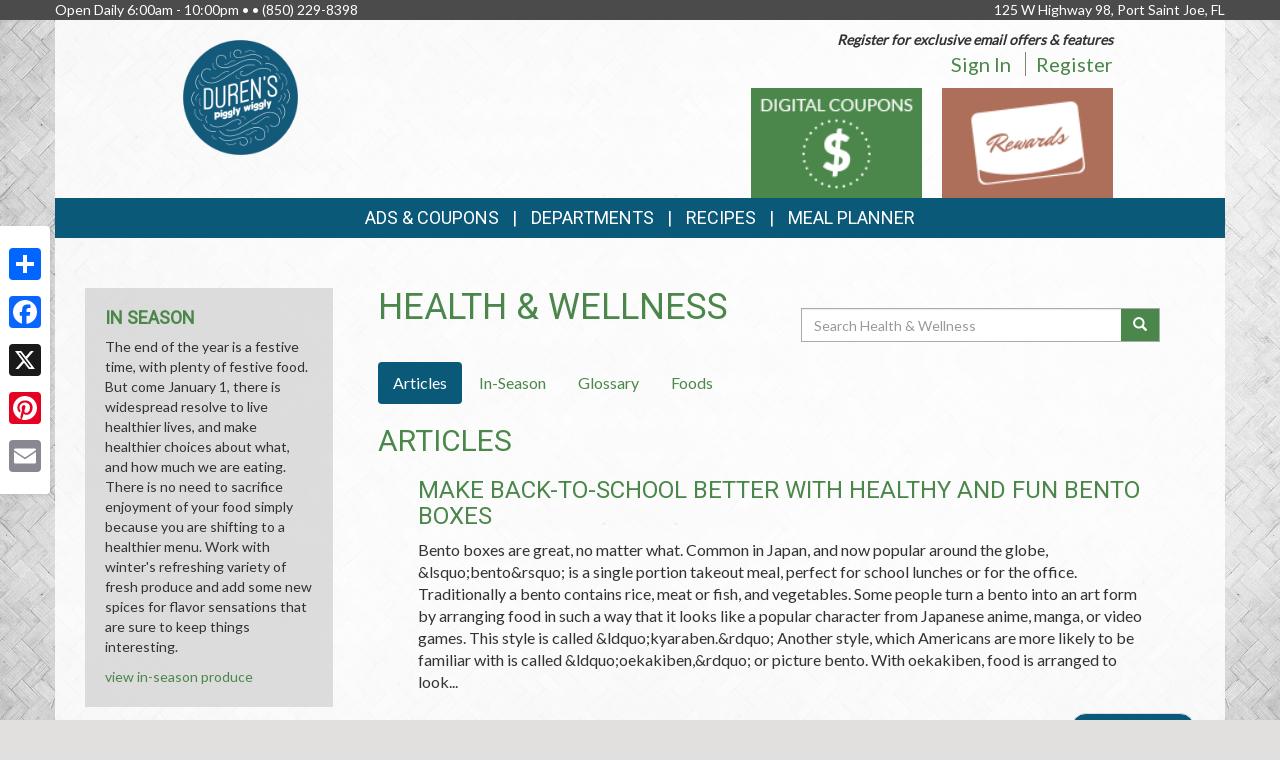

--- FILE ---
content_type: text/html; charset=UTF-8
request_url: https://durenspigglywiggly.com/health_wellness?page=9
body_size: 11752
content:
<!DOCTYPE html>
<html lang="en">
<head>
    <meta charset="utf-8">
    <meta http-equiv="X-UA-Compatible" content="IE=edge">
    <meta name="viewport" content="width=device-width, initial-scale=1">
    <title>Duren&#039;s Piggly Wiggly  | Health &amp; Wellness | Articles</title>

    <link rel="apple-touch-icon" sizes="180x180" href="/apple-touch-icon.png">
    <link rel="icon" type="image/png" sizes="32x32" href="/favicon-32x32.png">
    <link rel="icon" type="image/png" sizes="16x16" href="/favicon-16x16.png">
    <link rel="manifest" href="/site.webmanifest">
    <link rel="mask-icon" href="/safari-pinned-tab.svg" color="#5bbad5">
    <meta name="msapplication-TileColor" content="#da532c">
    <meta name="theme-color" content="#ffffff">

    <link rel="stylesheet" href="https://maxcdn.bootstrapcdn.com/bootstrap/3.3.7/css/bootstrap.min.css" integrity="sha384-BVYiiSIFeK1dGmJRAkycuHAHRg32OmUcww7on3RYdg4Va+PmSTsz/K68vbdEjh4u" crossorigin="anonymous">
    <link rel="stylesheet" href="https://maxcdn.bootstrapcdn.com/bootstrap/3.3.7/css/bootstrap-theme.min.css" integrity="sha384-rHyoN1iRsVXV4nD0JutlnGaslCJuC7uwjduW9SVrLvRYooPp2bWYgmgJQIXwl/Sp" crossorigin="anonymous">
    <link href="/vendor/Font-Awesome-4.4.0/css/font-awesome.min.css" rel="stylesheet" type="text/css" />

    <!--[if lt IE 9]>
    <script src="https://oss.maxcdn.com/html5shiv/3.7.3/html5shiv.min.js"></script>
    <script src="https://oss.maxcdn.com/respond/1.4.2/respond.min.js"></script>
    <![endif]-->

    <link rel="stylesheet" href="/template-2017/css/main.css?20240712">
    <link rel="stylesheet" href="/template-2017/css/components/feature_sections.css?20260120">
    <link type="text/css" href="/template-2017/css/components/mobileFixedNavbar.css?20240229" rel="stylesheet">
    <link type="text/css" href="/template-2017/css/components/social-share.css" rel="stylesheet">

    <link href="https://fonts.googleapis.com/css?family=Mr+Dafoe" rel="stylesheet">
<link href="https://fonts.googleapis.com/css?family=Lato" rel="stylesheet">
<link href="https://fonts.googleapis.com/css?family=Roboto" rel="stylesheet">

<style type="text/css">

/*
 * -----------------------------------
 *     html elements
 * -----------------------------------
 */

body {
    background: url(//files.mschost.net/wave/css/images/durenspigglywigglybackground_jpg.jpeg) #E2E0DF center center fixed no-repeat;
    background-size: cover;
}

body, html {
    color:#333;
}

h1, h2, h3, h4 {
    color:#4B874A;
}

a, a:link, a:active, a:visited, a:hover {
    color:#4B874A;
}

/*
 * -----------------------------------
 *      typeography
 * -----------------------------------
 */
body,html {
    font-family: 'Lato', Arial, Helvetica, sans-serif;
    font-size:14px;
}

h1, h2, h3, h4, .title {
    font-family: 'Roboto', Arial Narrow, Helvetica, Arial, sans-serif;
    font-weight:100;
    text-transform: uppercase;
}

.main_navigation li.nav_item {
  font-family: 'Roboto', Arial Narrow, Helvetica, Arial, sans-serif;
  line-height: 40px;
  font-size: 18px;
  font-weight:100;
  text-transform: uppercase;
}

@media (max-width: 992px) {
  .main_navigation li.nav_item{
    font-size: 17px;
  }
}
.main_navigation ul.dropdown-menu {
  font-weight:normal;
  text-transform: uppercase;
  font-family: 'Roboto', Arial Narrow, Helvetica, Arial, sans-serif;
  font-size: 14px;
  line-height: 14px;
}

.footer-title {
    font-size: 16px;
    color: #FFF;
}

/*
 * -----------------------------------
 *      class components
 * -----------------------------------
 */

.page-color, .title.page-color, a.page-color-link, a.page-color-link:link, a.page-color-link:active, a.page-color-link:visited, a.page-color-link:hover {
    color:#333;
}

.title, .title_color {
    color:#4B874A;
}

.inverse_header_color {
    background:#4B874A;
    color:#FFF;
}

.title_inverse_color {
    background:#E4dED3;
    color:#FFF;
}

.link_color {
    color:#4B874A;
}

.no-transform {
    text-transform: none;
}

.nav_color, .nav_color a {
    background:#0B5979;
    color:#FFF;
}

.nav_color a:focus, .nav_color a:hover {
    text-decoration: none;
}

.nav_color .dropdown-menu > li > a {
    color: #FFF;
}

.nav_color .dropdown-menu > li > a:focus, .nav_color .dropdown-menu > li > a:hover {
    background:#E4dED3;
}

.nav_hover_color > li > a:focus, .nav_hover_color > li > a:hover {
    text-decoration: none;
    background-color: #E4dED3;
}

.nav_hover_color > li > a {
    display: block;
}

.button_color {
    background:#4B874A;
    border-color:#4B874A;
    color:#FFF;
}

ul.button_color_list {
    list-style-type: none;
}

ul.button_color_list li:before {
    /* Unicode bullet symbol */
    content: '\2022 ';
    /* Bullet color */
    color: #4B874A;
    padding-right: 0.5em;
}

ul.bullet_color_list {
    list-style-type: none;
}

ul.bullet_color_list li:before{
    /* Unicode bullet symbol */
    content: '\2022 ';
    /* Bullet color */
    color: #0B5979;
    padding-right: 0.5em;
}

.bullet_color {
    color: #0B5979;
}

.feature-section.theme-colored .feature-box.first .feature-box-background, .feature-box.first .feature-box-background.theme-colored {
    background-color: #4B874A;
}
.feature-section.theme-colored .feature-box.second .feature-box-background, .feature-box.second .feature-box-background.theme-colored {
    background-color: #AE6F5A;
}
.feature-section.theme-colored .feature-box.third .feature-box-background, .feature-box.third .feature-box-background.theme-colored {
    background-color: #0B5979;
}

/*
 * -----------------------------------
 *      bootstrap overrides
 * -----------------------------------
 */
.nav-pills > li.active > a, .nav-pills > li.active > a:focus, .nav-pills > li.active > a:hover {
    color: #fff;
    background-color: #0B5979;
}

.nav > li > a:focus, .nav > li > a:hover {
    color: #fff;
    background-color: #E4dED3;
}

ul.pager a {
    color: #fff;
    background-color: #0B5979;
}

ul.pager a:focus, ul.pager a:hover {
    color: #fff;
    background-color: #E4dED3;
}

.pagination > .active > a, .pagination > .active > a:focus, .pagination > .active > a:hover, .pagination > .active > span, .pagination > .active > span:focus, .pagination > .active > span:hover {
    color: #fff;
    background-color: #0B5979;
    border-color: #0B5979;
}

.pagination > li > a, .pagination > li > span {
    color: #0B5979;
    background-color: #fff;
    border: 1px solid #ddd;
}

.search-box-widget .input-group-btn > .btn {
    background-color:#4B874A;
}
/*
 * -----------------------------------
 *      sections
 * -----------------------------------
 */

#pageContainer {
    background:;
}

#pageContent {
    background:rgba(255,255,255,.85) !important;
}


/* if no header color and no wrapper color, use the page_bg-color */
header {
    background:rgba(255,255,255,.85) !important;
}


.swiper-button {
    
    color: #ccc;
}

.swiper-pagination .swiper-pagination-bullet-active {
    
    background: #ccc;
}

#storeAppFooterLogo {
    background-color: #135979;
}


#at4-share a.at-share-btn.at-svc-facebook .at-icon-wrapper {
    background-color: #4B874A !important;
}

#at4-share a.at-share-btn.at-svc-twitter .at-icon-wrapper {
    background-color: #AE6F5A !important;
}

#at4-share a.at-share-btn.at-svc-pinterest_share .at-icon-wrapper {
    background-color: #0B5979 !important;
}

#at4-share a.at-share-btn.at-svc-compact .at-icon-wrapper {
    background-color: #4B874A !important;
}

</style>

    <script>
var MSCWave = {
    publicApiUrl: "https://durenspigglywiggly.com",
    siteDomain: "durenspigglywiggly.com",
    siteId: 170683,
    normalizePagePath: function(page_path) {
        if(page_path.substr(0,1) !== '/') {
            page_path = '/' + page_path;
        }
        return page_path;
    },
    getAdminApiUrl: function(page_path) {
        return this.adminApiUrl + this.normalizePagePath(page_path);
    },
    getPublicApiUrl: function(page_path) {
        return this.publicApiUrl + this.normalizePagePath(page_path);
    },
    getWebUrl: function(page_path) {
        return "https://" + this.siteDomain + this.normalizePagePath(page_path);
    }
};
</script>
    <meta name="keywords" content="grocery store, supermarket, fresh produce, deli, local, independent grocer, meat, bakery">
<meta name="description" content="Duren&#039;s Piggly Wiggly  proudly serves the Port Saint Joe,FL area.  Come in for the best grocery experience in town.  We&#039;re open Open Daily 6:00am - 10:00pm">

<meta name="referrer" content="always">

<meta name="geo.placename" content="Port Saint Joe,FL">
<meta name="geo.region" content="US-FL">

        <link type="text/css" href="/template-2017/css/pages/health_wellness.css?20181127" rel="stylesheet">

    

    
</head>
<body>
    
        <!-- Social Media Share Buttons -->
    <div id="social-share-sidebar" class="a2a_kit a2a_kit_size_32 a2a_floating_style a2a_vertical_style">
        <a class="a2a_dd" href="https://www.addtoany.com/share"></a>
        <a class="a2a_button_facebook"></a>
        <a class="a2a_button_x"></a>
        <a class="a2a_button_pinterest"></a>
        <a class="a2a_button_email"></a>
    </div>
    <script defer src="https://static.addtoany.com/menu/page.js"></script>
    
    <aside id="topHeader" class="navbar-fixed-top hidden-sm hidden-xs" role="complementary" aria-label="Store Hours and Location">
    <div class="container">

        <div class="row">

            <div class="left_section" itemscope itemtype="//schema.org/LocalBusiness" aria-label="Store hours and phone number">
                <!-- Monday-Saturday 8:00 am - 7:00pm • Sunday 12:00 am - 4:00 pm • (480) 639-1200 -->
                Open Daily 6:00am - 10:00pm • •
                <span itemprop="telephone">(850) 229-8398</span>
            </div>

            <div class="right_section" >
                                <div id="store_address" itemscope itemtype="//schema.org/LocalBusiness" aria-label="Store Address">
                125 W Highway 98, Port Saint Joe, FL
                </div>
                            </div>

        </div>

    </div>
</aside> <!-- /top_header -->

    <div id="pageContainer" class="container">

        <header>
            <div id="pageHeader" class="row hidden-xs">
                <div class="col-lg-10 col-lg-offset-1 col-md-12"> <!-- keeps content centered within page_wrap -->
                    <div class="page-header-left col-sm-6" itemscope itemtype="//schema.org/LocalBusiness" aria-label="Store Logo">
                <a href="//durenspigglywiggly.com" aria-label="Return to home page">
                    <img itemprop="image logo" class="logo" src="https://files.mschost.net/logos/location/650895a2362e9_2f1183/6170_DurensPigglyWiggly_logo_png.png" aria-hidden="true" alt="" role="presentation">
                </a>
            </div>

    <div class="page-header-right col-sm-6">

        <div class="row">
            <div class="col-sm-12">&nbsp;
            
                            <div id="signinBlock" class="not-signed-in pull-right" role="navigation" aria-label="Register for an account">
        <div class="Xsignin-block-top Xtop-right">
            <em><strong>Register for exclusive email offers &amp; features</strong></em>
        </div>
        <div class="signin-block-bottom" style="text-align: right; margin-top: 0;">
            <span class="signin-left">
                <a href="/signin" title="Click to sign in to your account">Sign In</a>
            </span>

            <span class="signin-right">
                <a href="/register" title="Click to register for an account on our website">Register</a>
            </span>
        </div>
    </div>
                

            </div>
        </div>

        <!-- header feature section -->
                    <div id="feature-section-2400052" class="feature-section theme-colored template2017_header_section header-feature-section row ">
    <h2 class="sr-only">Top Features</h2> 
    <ul class="feature-section-container">

                    <li id="feature-box-1750061" class="feature-box template2017_header_section feature-size-auto first one-wide" data-box-template="feature_sections.box_content.box_image_content">
    <style>
    #feature-box-1750061 .feature-box-background {
        background-image: url("https://files.mschost.net/wave/images/feature_boxes/template-2017-header/DigitalCoupons.png");
    }
    #feature-box-1750061 .feature-box-background .inner {
        padding-top: 64.285714285714%; /* height/width of image */
    }

    </style>

<h3 class="sr-only">Digital Coupons</h3>
<a href="/digital_coupons" target=_self class="">
    <div class="feature-box-background feature-box-image-4061 ">
        <span class="inner">Goto Digital Coupons</span>
    </div>
</a>
</li>
                    <li id="feature-box-1750064" class="feature-box template2017_header_section feature-size-auto second one-wide" data-box-template="feature_sections.box_content.box_image_content">
    <style>
    #feature-box-1750064 .feature-box-background {
        background-image: url("https://files.mschost.net/wave/images/feature_boxes/template-2017-header/rewards_button.png");
    }
    #feature-box-1750064 .feature-box-background .inner {
        padding-top: 64.285714285714%; /* height/width of image */
    }

    </style>

<h3 class="sr-only">Rewards</h3>
<a href="/rewards" target=_self class="">
    <div class="feature-box-background feature-box-image-4064 ">
        <span class="inner">Goto Rewards</span>
    </div>
</a>
</li>
        
</div>
 
        
    </div>
                </div>
            </div>

            <div id="mobileHeader" class="row visible-xs" style="display:none;">
                <nav class="navbar navbar-default navbar-fixed-top mobile_top_navbar">
    <div class="container">
        <div class="navbar-header">
                        <button type="button" class="navbar-toggle collapsed" data-toggle="collapse" data-target="#mobile_nav_collapsible">
                <span class="sr-only">Toggle navigation</span>
                <span class="icon-bar"></span>
                <span class="icon-bar"></span>
                <span class="icon-bar"></span>
            </button>
            
            <!-- icons for mobile nav bar is a feature section: -->
            <div class="pull-right mobile-navbar-icons">
            <ul id="feature-section-2400053" class="nav navbar-nav mobile-bar pull-right ">
        <li id="feature-box-1750071" class="first one-wide">
    <a href="/digital_coupons">
    <a href="/digital_coupons" >
        <span class="menu-icon" style="background-image: url('https://files.mschost.net/wave/images/feature_boxes/template-2017-mobile-nav/DigitalCoupons_Icon_mobile_inverse.png')"></span>
        Digital Coupons
    </a>
</li>
        <li id="feature-box-1750073" class="second one-wide">
    <a href="/shopping_list/">
    <a href="/shopping_list/" >
        <span class="menu-icon" style="background-image: url('https://files.mschost.net/wave/images/feature_boxes/template-2017-mobile-nav/ShoppingList_Icon_mobile_inverse.png')"></span>
        Shopping List
    </a>
</li>
        <li id="feature-box-1750075" class="third one-wide">
    <a href="/rewards">
    <a href="/rewards" >
        <span class="menu-icon" style="background-image: url('https://files.mschost.net/wave/images/feature_boxes/template-2017-mobile-nav/Rewards_Icon_mobile.png')"></span>
        Rewards
    </a>
</li>
    </ul>
 
            </div>

            <!-- logo -->
                        <a class="navbar-brand" href="//durenspigglywiggly.com" aria-label="Return to home page">
                            <img class="logo" src="https://files.mschost.net/logos/location/650895a2362e9_2f1183/wave_website/6170_DurensPigglyWiggly_logo_png.png" aria-hidden="true" alt="" role="presentation">
                        </a>
                    </div>

        <!-- collapse menu: -->
        <div id="mobile_nav_collapsible" class="navbar-collapse navbar-default collapse" itemscope itemtype="//schema.org/LocalBusiness">

                        <div class="collapsible-item address">
                                    <strong>Location:</strong> 125 W Highway 98, Port Saint Joe, FL
                    <a href="/location" style="padding-left: 10px;">Map <span class=" glyphicon glyphicon-map-marker"></span></a>
                            </div>

            <div class="collapsible-item store-hours">
                <strong>Hours: </strong>
                Open Daily 6:00am - 10:00pm •
            </div>

            <div class="collapsible-item phone-number">
                <strong>Phone: </strong>
                <span itemprop="telephone">(850) 229-8398</span>
            </div>

            <div class="collapsible-item menu">
                <strong>Navigation: </strong>
                <nav>
    <h2 class="sr-only">Mobile Navigation</h2>
    <ul class="nav nav-default menu">
                    <li class="nav_item nav_item_44 ">
            My Account:
            <ul class="nav nav-default menu">
                                <li class="nav_item nav_item_44 ">
                    <a href="/signin" >Sign In</a>
                </li>
                                <li class="nav_item nav_item_44 ">
                    <a href="/register" >Register</a>
                </li>
                            </ul>
        </li>
                            <li class="nav_item nav_item_28 ">
            Ads &amp; Coupons:
            <ul class="nav nav-default menu">
                                <li class="nav_item nav_item_28 ">
                    <a href="/digital_coupons" >Digital Coupons</a>
                </li>
                                <li class="nav_item nav_item_28 ">
                    <a href="/ads" >Ad Specials</a>
                </li>
                                <li class="nav_item nav_item_28 ">
                    <a href="/rewards/durens-piggly-wiggly-rewards" >Rewards</a>
                </li>
                            </ul>
        </li>
                            <li class="nav_item nav_item_4 ">
            <a href="/jobs" target="">Career Opportunities</a>
        </li>
                            <li class="nav_item nav_item_2 ">
            <a href="/about" target="">About Us</a>
        </li>
                            <li class="nav_item nav_item_7 ">
            <a href="/recipes" target="">Recipes</a>
        </li>
                            <li class="nav_item nav_item_8 ">
            <a href="/health_wellness" target="">Health &amp; Wellness</a>
        </li>
                            <li class="nav_item nav_item_10 ">
            <a href="/news" target="">News</a>
        </li>
                            <li class="nav_item nav_item_12 ">
            <a href="/wine_pairing" target="">Wine Pairing</a>
        </li>
                            <li class="nav_item nav_item_13 ">
            <a href="/links" target="">Links Page</a>
        </li>
                            <li class="nav_item nav_item_15 ">
            <a href="/shopping_list" target="">Shopping List</a>
        </li>
                            <li class="nav_item nav_item_17 ">
            <a href="/planner" target="">Meal Planner</a>
        </li>
                            <li class="nav_item nav_item_19 ">
            <a href="/departments" target="">Departments</a>
        </li>
                            <li class="nav_item nav_item_22 ">
            <a href="/contact" target="">Contact</a>
        </li>
                </ul>
</nav>
             </div>

            <div class="collapsible-item close">
                <a data-toggle="collapse" data-target="#mobile_nav_collapsible" href="#">close</a>
            </div>

        </div>
        <!--/#mobile_nav_collapsible -->
    </div>
    <!--/.container -->
</nav>


            </div>

            <div id="mainNav" class="row hidden-xs">
                <nav class="navbar main_navigation">
    <h2 class="sr-only">Featured Links</h2>
    <ul class="inline-nav nav_color">
                    <li class="nav_item nav_item_28 dropdown">
            <a class="dropdown-toggle" href="#" data-toggle="dropdown" role="button" aria-haspopup="true" aria-expanded="false">Ads &amp; Coupons</a>
            <ul class="dropdown-menu nav_color">
                                <li>
                    <a href="/digital_coupons" target="">Digital Coupons</a>
                </li>
                                <li>
                    <a href="/ads" target="">Ad Specials</a>
                </li>
                                <li>
                    <a href="/rewards/durens-piggly-wiggly-rewards" target="">Rewards</a>
                </li>
                            </ul>
        </li>
                            <li class="nav_item nav_item_29 dropdown">
            <a class="dropdown-toggle" href="#" data-toggle="dropdown" role="button" aria-haspopup="true" aria-expanded="false">Departments</a>
            <ul class="dropdown-menu nav_color">
                                <li>
                    <a href="/departments/specialtyfood" target="">Specialty Food</a>
                </li>
                                <li>
                    <a href="/departments/glutenfree" target="">Gluten Free</a>
                </li>
                                <li>
                    <a href="/departments/organicproduce" target="">Organic Produce</a>
                </li>
                                <li>
                    <a href="/departments/seafood" target="">Fresh Local Seafood</a>
                </li>
                                <li>
                    <a href="/departments/angusbeef" target="">Certified Angus Beef</a>
                </li>
                                <li>
                    <a href="/departments/soupsalad" target="">Soup Salad Olive Bar</a>
                </li>
                                <li>
                    <a href="/departments/deli" target="">Deli</a>
                </li>
                            </ul>
        </li>
                            <li class="nav_item nav_item_7">
            <a href="/recipes" target="">Recipes</a>
        </li>
                            <li class="nav_item nav_item_17">
            <a href="/planner" target="">Meal Planner</a>
        </li>
                </ul>
</nav>                 
            </div>
        </header>

        <div id="pageContent" class="row">

                <div class="col-md-9 col-md-push-3 content-main health_wellness">
        
    <main role="main" aria-labelledby="layout_title">

        <div class="col-md-6">
            <h1 id="layout_title">Health &amp; Wellness</h1>
        </div>

        <div class="search-box-widget col-md-6 col-sm-12">
            <form action="/health_wellness/search" method="GET" role="search" class="form-inline" style="margin-bottom: 20px;">
                <div class="input-group" style="margin-top: 20px;width: 100%">
                    <label class="sr-only" for="hw-srch-input">Search</label>
                    <input class="form-control" placeholder="Search Health &amp; Wellness" name="srch" value="" id="hw-srch-input" type="text" aria-label="Search Health &amp; Wellness">
                    <div class="input-group-btn">
                        <button class="btn button_color" type="submit" aria-label="Submit your search"><span class="glyphicon glyphicon-search" aria-hidden="true" role="presentation"></span></button>
                    </div>
                </div>
            </form>
        </div>

        <div class="col-xs-12">
        <nav role="navigation" class="health_wellness_subnav" aria-label="Choose a section in health and wellness">
    <ul class="nav nav-pills" role="tablist">
        <li role="presentation" class="active"><a href="/health_wellness/articles" role="tab" aria-selected="true">Articles</a></li>
        <li role="presentation" class=""><a href="/health_wellness/in-season" role="tab" aria-selected="false">In-Season</a></li>
        <li role="presentation" class=""><a href="/health_wellness/glossary" role="tab" aria-selected="false">Glossary</a></li>
        <li role="presentation" class=""><a href="/health_wellness/foods" role="tab" aria-selected="false">Foods</a></li>
        
    </ul>
</nav>
        </div>

        <div class="col-xs-12">
        
<h2>Articles</h2>


<ul class="article-list">
    <li>
        <section class="article-summary" aria-labelledby="article-title-284">
            <h3 id="article-title-284">Make Back-to-School Better with Healthy and Fun Bento Boxes</h3>
                        <p class="hidden-sm hidden-xs">Bento boxes are great, no matter what. Common in Japan, and now popular around the globe, &amp;lsquo;bento&amp;rsquo; is a single portion takeout meal, perfect for school lunches or for the office. Traditionally a bento contains rice, meat or fish, and vegetables. Some people turn a bento into an art form by arranging food in such a way that it looks like a popular character from Japanese anime, manga, or video games. This style is called &amp;ldquo;kyaraben.&amp;rdquo; Another style, which Americans are more likely to be familiar with is called &amp;ldquo;oekakiben,&amp;rdquo; or picture bento. With oekakiben, food is arranged to look...</p>
            <nav aria-label="Goto Article Make Back-to-School Better with Healthy and Fun Bento Boxes">
                <ul class="pager">
                    <li class="next"><a href="https://durenspigglywiggly.com/health_wellness/articles/284/make-back-to-school-better-with-healthy-and-fun-bento-boxes">Read Article...</a></li>
                </ul>
            </nav>
        </section>
    </li>
    <li>
        <section class="article-summary" aria-labelledby="article-title-285">
            <h3 id="article-title-285">From Roast Chicken Leftovers to Healthy Lunches</h3>
                        <p class="hidden-sm hidden-xs">One of the best reasons to roast a chicken is for the leftovers. Why? Because there are so many versatile ways to make leftover roast chicken into new dishes that offer new flavors from one meal to the next. Here are three ways to turn your leftover roast chicken into three different dishes, perfect for box lunches.
Chicken Club Salad. If you&amp;rsquo;re leftover roast chicken is still in big pieces cut into &amp;frac12;-inch chunks. Place chicken into a large bowl. Add chopped tomatoes, chopped red onion, chopped celery, mayo, and just a dash of white-wine vinegar. Sprinkle with cooked bacon....</p>
            <nav aria-label="Goto Article From Roast Chicken Leftovers to Healthy Lunches">
                <ul class="pager">
                    <li class="next"><a href="https://durenspigglywiggly.com/health_wellness/articles/285/from-roast-chicken-leftovers-to-healthy-lunches">Read Article...</a></li>
                </ul>
            </nav>
        </section>
    </li>
    <li>
        <section class="article-summary" aria-labelledby="article-title-286">
            <h3 id="article-title-286">Meatless Monday Calzone: A Healthier Version</h3>
                        <p class="hidden-sm hidden-xs">If you&#039;re a fan of Meatless Monday who&#039;s trying to get your family and friends on board, you can count on this recipe to convince them to skip meat for one day out of the week. This Italian-filled oven pizza will satisfy any pizza lover, and it&#039;s a healthy version.
Meatless Monday Calzone
Ingredients

Cooking spray
1 tablespoon cornmeal
&amp;frac12; pound whole-wheat pizza dough, thawed if frozen
&amp;frac34; cup part-skim ricotta cheese
6 sun-dried tomato halves, finely chopped
2 cups tightly packed baby spinach leaves, finely chopped
2 small Roma tomatoes, cut into thin half-moons
1 cup shredded part-skim mozzarella...</p>
            <nav aria-label="Goto Article Meatless Monday Calzone: A Healthier Version">
                <ul class="pager">
                    <li class="next"><a href="https://durenspigglywiggly.com/health_wellness/articles/286/meatless-monday-calzone-a-healthier-version">Read Article...</a></li>
                </ul>
            </nav>
        </section>
    </li>
    <li>
        <section class="article-summary" aria-labelledby="article-title-287">
            <h3 id="article-title-287">Healthy Food on a Stick Ideas for Your Next Party</h3>
                        <p class="hidden-sm hidden-xs">Aside from corn dogs (Because who hasn&#039;t seen or eaten a corn dog?) food on a stick is both fun and festive. And because of the fun presentation, food on a stick is a great way to get people to eat healthier, even if it&#039;s just in the form of nibbles.
Here are three fun food on a stick ideas.
Caprese Salad on a Stick. With just four ingredients, you can present &#039;Well would you look at that!&#039; appetizers that will have everyone reaching for them. Thread 1 cherry tomato, 1 small ball of fresh mozzarella, 1 basil leaf, 1...</p>
            <nav aria-label="Goto Article Healthy Food on a Stick Ideas for Your Next Party">
                <ul class="pager">
                    <li class="next"><a href="https://durenspigglywiggly.com/health_wellness/articles/287/healthy-food-on-a-stick-ideas-for-your-next-party">Read Article...</a></li>
                </ul>
            </nav>
        </section>
    </li>
    <li>
        <section class="article-summary" aria-labelledby="article-title-288">
            <h3 id="article-title-288">Meatless Monday Gazpacho</h3>
                        <p class="hidden-sm hidden-xs">During the dogs days of summer it&amp;rsquo;s hard to turn down a bowl of cold gazpacho. In fact, gazpacho may just be summer&amp;rsquo;s best cool-down meal. And can we talk about the nutritional contents of gazpacho? Tomatoes are an excellent source of vitamins C and K. Red bell peppers are an excellent source of vitamins A, B6, and C. Cucumbers are an excellent source of molybdenum and vitamin K. And jalapenos are an excellent source of vitamin E.
Meatless Monday Gazpacho
Ingredients

3 pounds tomatoes, cored and coarsely chopped
2 red bell peppers, seeded and coarsely chopped
2 cucumbers, peeled,...</p>
            <nav aria-label="Goto Article Meatless Monday Gazpacho">
                <ul class="pager">
                    <li class="next"><a href="https://durenspigglywiggly.com/health_wellness/articles/288/meatless-monday-gazpacho">Read Article...</a></li>
                </ul>
            </nav>
        </section>
    </li>
    <li>
        <section class="article-summary" aria-labelledby="article-title-272">
            <h3 id="article-title-272">Eight Heart-Healthy Diets for Consideration</h3>
                        <p class="hidden-sm hidden-xs">If you&amp;rsquo;re considering a diet that helps to lower blood pressure, cholesterol, or triglycerides and lose weight, you might want to consider one of these eight heart-healthy diets.
Anti-Inflammatory Diet &amp;ndash; This diet, based on the ever-popular Mediterranean diet, helps to reduce inflammation, in turn helping to prevent diseases such as Alzheimer&amp;rsquo;s, cancer, and heart disease. Created by Andrew Weil, the anti-inflammatory diet also helps boost mental and physical health.
Biggest Loser Diet &amp;ndash; Following one of several Biggest Loser books, ranging from short to long, this a great diet choice for starting your weight-loss journey. And with a variety...</p>
            <nav aria-label="Goto Article Eight Heart-Healthy Diets for Consideration">
                <ul class="pager">
                    <li class="next"><a href="https://durenspigglywiggly.com/health_wellness/articles/272/eight-heart-healthy-diets-for-consideration">Read Article...</a></li>
                </ul>
            </nav>
        </section>
    </li>
    <li>
        <section class="article-summary" aria-labelledby="article-title-273">
            <h3 id="article-title-273">Anti-Inflammatory Diet Q&amp;A</h3>
                        <p class="hidden-sm hidden-xs">Before starting any diet it&amp;rsquo;s always nice to have a little bit of information about it, from the approach to the diet to the types of foods that are allowed. Here are some basic Q&amp;amp;As for the Anti-Inflammatory Diet.
Who created the Anti-Inflammatory Diet? Dr. Andrew Weil
What is the approach to the Anti-Inflammatory Diet? Dr. Weil believes that some foods trigger or fight systemic inflammation. Inflammation can result in Alzheimer&amp;rsquo;s, cancer, or heart disease. Through foods rich in fiber and foods that contain healthy fats and with limited animal protein (other than oily fish) this diet boosts mental and...</p>
            <nav aria-label="Goto Article Anti-Inflammatory Diet Q&amp;A">
                <ul class="pager">
                    <li class="next"><a href="https://durenspigglywiggly.com/health_wellness/articles/273/anti-inflammatory-diet-qa">Read Article...</a></li>
                </ul>
            </nav>
        </section>
    </li>
    <li>
        <section class="article-summary" aria-labelledby="article-title-274">
            <h3 id="article-title-274">Biggest Loser Diet Q&amp;A</h3>
                        <p class="hidden-sm hidden-xs">Before starting any diet it&amp;rsquo;s always nice to have a little bit of information about it, from the approach to the diet to the types of foods that are allowed. Here are some basic Q&amp;amp;As for the Biggest Loser Diet.
Who created the Biggest Loser Diet? This diet was created by The Biggest Loser experts.
What is the approach to the Biggest Loser Diet? Use common sense when it comes to eating and exercising. Stop eating the wrong foods and start eating the right foods. Stop sitting around and start moving.
What is the goal of the Biggest Loser Diet?...</p>
            <nav aria-label="Goto Article Biggest Loser Diet Q&amp;A">
                <ul class="pager">
                    <li class="next"><a href="https://durenspigglywiggly.com/health_wellness/articles/274/biggest-loser-diet-qa">Read Article...</a></li>
                </ul>
            </nav>
        </section>
    </li>
    <li>
        <section class="article-summary" aria-labelledby="article-title-275">
            <h3 id="article-title-275">Dietary Approaches to Stop Hypertension (DASH) Diet Q&amp;A</h3>
                        <p class="hidden-sm hidden-xs">Before starting any diet it&amp;rsquo;s always nice to have a little bit of information about it, from the approach to the diet to the types of foods that are allowed. Here are some basic Q&amp;amp;As for the Dietary Approaches to Stop Hypertension (DASH) Diet.
Who created the DASH Diet? The DASH Diet was developed by Maria Heller, MS, RD.
What is the approach to the DASH Diet? To focus on foods that contain beneficial nutrients like calcium, fiber, protein, and potassium.
What is the goal of the DASH Diet? To prevent and reduce hypertension, or high blood pressure.
What are...</p>
            <nav aria-label="Goto Article Dietary Approaches to Stop Hypertension (DASH) Diet Q&amp;A">
                <ul class="pager">
                    <li class="next"><a href="https://durenspigglywiggly.com/health_wellness/articles/275/dietary-approaches-to-stop-hypertension-dash-diet-qa">Read Article...</a></li>
                </ul>
            </nav>
        </section>
    </li>
    <li>
        <section class="article-summary" aria-labelledby="article-title-276">
            <h3 id="article-title-276">Engine 2 Diet Q&amp;A</h3>
                        <p class="hidden-sm hidden-xs">Before starting any diet it&amp;rsquo;s always nice to have a little bit of information about it, from the approach to the diet to the types of foods that are allowed. Here are some basic Q&amp;amp;As for the Engine 2 Diet.
Who created the Engine 2 Diet? Rip Esselstyn, a former world-class professional tri-athlete and the son, grandson and great-grandson of renowned physicians.
What is the approach to the Engine 2 Diet? A plant-based diet provides the body with fats, nutrients, and proteins, whereas animal products threaten to harm the body with saturated fat, which clogs arteries. This vegan diet requires...</p>
            <nav aria-label="Goto Article Engine 2 Diet Q&amp;A">
                <ul class="pager">
                    <li class="next"><a href="https://durenspigglywiggly.com/health_wellness/articles/276/engine-2-diet-qa">Read Article...</a></li>
                </ul>
            </nav>
        </section>
    </li>
</ul>

<div class="text-center">
        <nav aria-label="Articles Pager">
            <ul class="pagination">
            <li class="">    <a href="https://durenspigglywiggly.com/health_wellness?page=8" aria-label="Previous" rel="nofollow" title="Previous Page">        <span aria-hidden="true">&laquo;</span>    </a></li><li><a href="https://durenspigglywiggly.com/health_wellness?page=1" title="go to first page">1</a></li><li class="disabled"><span aria-hidden="true">...</span></li><li><a href="https://durenspigglywiggly.com/health_wellness?page=4" title="go to page 4">4</a></li><li><a href="https://durenspigglywiggly.com/health_wellness?page=5" title="go to page 5">5</a></li><li><a href="https://durenspigglywiggly.com/health_wellness?page=6" title="go to page 6">6</a></li><li><a href="https://durenspigglywiggly.com/health_wellness?page=7" title="go to page 7">7</a></li><li><a href="https://durenspigglywiggly.com/health_wellness?page=8" title="go to page 8">8</a></li><li class="active"><span>9 <span class="sr-only">(current)</span></span></li><li><a href="https://durenspigglywiggly.com/health_wellness?page=10" title="go to page 10">10</a></li><li><a href="https://durenspigglywiggly.com/health_wellness?page=11" title="go to page 11">11</a></li><li><a href="https://durenspigglywiggly.com/health_wellness?page=12" title="go to page 12">12</a></li><li><a href="https://durenspigglywiggly.com/health_wellness?page=13" title="go to page 13">13</a></li><li class="disabled"><span aria-hidden="true">...</span></li><li><a href="https://durenspigglywiggly.com/health_wellness?page=29" title="go to first page">29</a></li><li class="">    <a href="https://durenspigglywiggly.com/health_wellness?page=10" aria-label="Next" rel="nofollow" title="Next Page">        <span aria-hidden="true">&raquo;</span>    </a></li>            </ul>
        </nav>
        
</div>

        </div>

    </main>
        <div class="clearfix"></div>
    </div>

    <div class="col-md-3 col-md-pull-9 content-left ">
        
    
            <aside class="left-sidebar in-season" role="complementary" aria-labelledby="in_season_sidebar_title">
    <h2 id="in_season_sidebar_title">
        In Season
    </h2>

    <p style="">The end of the year is a festive time, with plenty of festive food. But come January 1, there is widespread resolve to live healthier lives, and make healthier choices about what, and how much we are eating. There is no need to sacrifice enjoyment of your food simply because you are shifting to a healthier menu. Work with winter&#039;s refreshing variety of fresh produce and add some new spices for flavor sensations that are sure to keep things interesting. </p><a href="/health_wellness/in-season">view in-season produce</a>
</aside>    
    <aside class="left-sidebar recipes" role="complementary" aria-labelledby="recipes_sidebar_title">

    <h2 id="recipes_sidebar_title">
        Seasonal Recipes
    </h2>

    <ul class="recipe-list button_color_list">
            <li><a rel="nofollow" href="https://durenspigglywiggly.com/recipes/19138/garlic-and-sage-roasted-pork">Garlic and Sage Roasted Pork</a></li>
            <li><a rel="nofollow" href="https://durenspigglywiggly.com/recipes/19449/delicious-hot-chocolate">Delicious Hot Chocolate</a></li>
            <li><a rel="nofollow" href="https://durenspigglywiggly.com/recipes/351/baked-potato-soup">Baked Potato Soup</a></li>
            <li><a rel="nofollow" href="https://durenspigglywiggly.com/recipes/13950/pot-roast-with-onions-carrots-and-potatoes">Pot Roast with Onions, Carrots and Potatoes</a></li>
            <li><a rel="nofollow" href="https://durenspigglywiggly.com/recipes/604/creamy-lentil-and-carrot-soup">Creamy Lentil and Carrot Soup</a></li>
            <li><a rel="nofollow" href="https://durenspigglywiggly.com/recipes/17726/hearty-pot-roast">Hearty Pot Roast</a></li>
        </ul>

</aside>

    <aside class="left-sidebar colors" role="complementary" aria-labelledby="colors_sidebar_title">
    <h2 id="colors_sidebar_title">
        Produce Color
    </h2>
    <p>Produce that share color often share health benefits. Learn about eating by color!</p>
    <ul class="produce-colors-list">
        <li class="blue"><a href="/health_wellness/colors/blue">Blue</a></li>
        <li class="red"><a href="/health_wellness/colors/red">Red</a></li>
        <li class="green"><a href="/health_wellness/colors/green">Green</a></li>
        <li class="white"><a href="/health_wellness/colors/white">White</a></li>
        <li class="orange"><a href="/health_wellness/colors/orange">Orange</a></li>
    </ul>
</aside>
            <aside class="left-sidebar glossary-terms" role="complementary" aria-labelledby="glossary_sidebar_title">
    <h2 id="glossary_sidebar_title">
        Glossary of Terms
    </h2>

    <ul class="list button_color_list">
            
                <li><a href="/health_wellness/glossary/pantothenic-acid">pantothenic acid</a></li>
            
                <li><a href="/health_wellness/glossary/phosphorus">phosphorus</a></li>
            
                <li><a href="/health_wellness/glossary/folic-acid">folic acid</a></li>
            
                <li><a href="/health_wellness/glossary/fiber-soluble">fiber, soluble</a></li>
            
                <li><a href="/health_wellness/glossary/sodium">sodium</a></li>
            
                <li><a href="/health_wellness/glossary/niacin">niacin</a></li>
            
                <li><a href="/health_wellness/glossary/vitamin-a">vitamin A</a></li>
            
                <li><a href="/health_wellness/glossary/zinc">zinc</a></li>
            
                <li><a href="/health_wellness/glossary/carotenoids">carotenoids</a></li>
            
                <li><a href="/health_wellness/glossary/selenium">selenium</a></li>
        </ul>

    <a href="/health_wellness/glossary" class="moreLink">view all glossary terms</a>

</aside>    
        <div class="clearfix"></div>
    </div>
            <div class="clearfix"></div>

        </div>

    </div>
    <!-- /#pageContainer -->
    <div id="pageContainerSpacer"></div>

    

    <footer>

        <div class="container">

            <div class="row">
                <div class="footer_nav_container col-sm-7 hidden-sm hidden-xs">
                
                <nav class="footer-categorized-menu" aria-label="Full Site Menu">
    <h2 class="sr-only">Full Site Menu</h2>
    <ul class="col-sm-3">
                    <li class="nav_item nav_item_36">
            <div class="category-header">Our Store</div>
                        <ul class="group-list">
                                <li>
                    <a href="/about" target="" class="footer_nav_item_link">About Us</a>
                </li>
                                                <li>
                    <a href="/location" target="" class="footer_nav_item_link">Location</a>
                </li>
                                                <li>
                    <a href="/departments" target="" class="footer_nav_item_link">Departments</a>
                </li>
                                                <li>
                    <a href="/contact" target="" class="footer_nav_item_link">Contact</a>
                </li>
                                            </ul>
        </li>
                                        </ul>
            <ul class="col-sm-3">
                                        <li class="nav_item nav_item_37">
            <div class="category-header">Features</div>
                        <ul class="group-list">
                                <li>
                    <a href="/recipes" target="" class="footer_nav_item_link">Recipes</a>
                </li>
                                                <li>
                    <a href="/health_wellness" target="" class="footer_nav_item_link">Health &amp; Wellness</a>
                </li>
                                                <li>
                    <a href="/wine_pairing" target="" class="footer_nav_item_link">Wine Pairing</a>
                </li>
                                                <li>
                    <a href="/links" target="" class="footer_nav_item_link">Links Page</a>
                </li>
                                                <li>
                    <a href="/planner" target="" class="footer_nav_item_link">Meal Planner</a>
                </li>
                                                <li>
                    <a href="/shopping_list" target="" class="footer_nav_item_link">Shopping List</a>
                </li>
                                            </ul>
        </li>
                                        </ul>
            <ul class="col-sm-3">
                                        <li class="nav_item nav_item_28">
            <div class="category-header">Ads &amp; Coupons</div>
                        <ul class="group-list">
                                <li>
                    <a href="/digital_coupons" target="" class="footer_nav_item_link">Digital Coupons</a>
                </li>
                                                <li>
                    <a href="/ads" target="" class="footer_nav_item_link">Ad Specials</a>
                </li>
                                                <li>
                    <a href="/rewards/durens-piggly-wiggly-rewards" target="" class="footer_nav_item_link">Rewards</a>
                </li>
                                            </ul>
        </li>
                                    <li class="nav_item nav_item_39">
            <div class="category-header">My Account</div>
                        <ul class="group-list">
                                <li>
                    <a href="/signin" target="" class="footer_nav_item_link">Sign In</a>
                </li>
                                                <li>
                    <a href="/register" target="" class="footer_nav_item_link">Register</a>
                </li>
                                            </ul>
        </li>
                                        </ul>
            <ul class="col-sm-3">
                                        <li class="nav_item nav_item_40">
            <div class="category-header">Rewards</div>
                        <ul class="group-list">
                                <li>
                    <a href="/rewards/durens-piggly-wiggly-rewards" target="" class="footer_nav_item_link">Rewards</a>
                </li>
                                            </ul>
        </li>
                                    <li class="nav_item nav_item_10">
            <a class="footer_nav_item_link" href="/news" target="">News</a>
        </li>
                                            <li class="nav_item nav_item_4">
            <a class="footer_nav_item_link" href="/jobs" target="">Career Opportunities</a>
        </li>
                                </ul>
</nav>
                 </div>

                                <div class="store_app_container col-md-3 col-xs-8 text-center">
                                            <section id="storeAppFooterNav" role="region" aria-label="Our Mobile App">
    <h2 class="footer-title col-xs-12 text-left">Download Our App</h2>

    <div class="col-md-5 col-xs-6">
        <img id="storeAppFooterLogo" src="https://nfc.mschost.net/images/DurensPigglyWiggly.png" alt="Store app logo" />
    </div>

    <div class="col-md-7 col-xs-6">
        <a id="storeAppFooterAppleStoreLink" class="app_store_badge" href="https://apps.apple.com/us/app/durens-piggly-wiggly/id6474630358
" target="_blank" title="Download our mobile app from the Apple Store">
            <span class="sr-only">Download our mobile app from the Apple Store</span>
        </a>
    </div>

    <div class="col-md-7 col-xs-6">
        <a id="storeAppFooterGooglePlayLink" class="app_store_badge" href="https://play.google.com/store/apps/details?id=com.mediasolutionscorp.storeapp.durenspigglywiggly
" target="_blank" title="Download our mobile app from Google Play">
            <span class="sr-only">Download our mobile app from Google Play</span>
        </a>
    </div>
</section>
                                    </div>
                
                <div class="social_icons_container col-md-2 col-xs-4 pull-right text-right">
                    <section id="socialMediaLinks" role="region" aria-label="Social Media Links">

    </section>
                </div>
            </div>

            <div class="row">
                <div class="footer_nav_container visible-sm" style="display:none;">
                
                <nav class="footer-categorized-menu" aria-label="Full Site Menu">
    <h2 class="sr-only">Full Site Menu</h2>
    <ul class="col-sm-3">
                    <li class="nav_item nav_item_36">
            <div class="category-header">Our Store</div>
                        <ul class="group-list">
                                <li>
                    <a href="/about" target="" class="footer_nav_item_link">About Us</a>
                </li>
                                                <li>
                    <a href="/location" target="" class="footer_nav_item_link">Location</a>
                </li>
                                                <li>
                    <a href="/departments" target="" class="footer_nav_item_link">Departments</a>
                </li>
                                                <li>
                    <a href="/contact" target="" class="footer_nav_item_link">Contact</a>
                </li>
                                            </ul>
        </li>
                                        </ul>
            <ul class="col-sm-3">
                                        <li class="nav_item nav_item_37">
            <div class="category-header">Features</div>
                        <ul class="group-list">
                                <li>
                    <a href="/recipes" target="" class="footer_nav_item_link">Recipes</a>
                </li>
                                                <li>
                    <a href="/health_wellness" target="" class="footer_nav_item_link">Health &amp; Wellness</a>
                </li>
                                                <li>
                    <a href="/wine_pairing" target="" class="footer_nav_item_link">Wine Pairing</a>
                </li>
                                                <li>
                    <a href="/links" target="" class="footer_nav_item_link">Links Page</a>
                </li>
                                                <li>
                    <a href="/planner" target="" class="footer_nav_item_link">Meal Planner</a>
                </li>
                                                <li>
                    <a href="/shopping_list" target="" class="footer_nav_item_link">Shopping List</a>
                </li>
                                            </ul>
        </li>
                                        </ul>
            <ul class="col-sm-3">
                                        <li class="nav_item nav_item_28">
            <div class="category-header">Ads &amp; Coupons</div>
                        <ul class="group-list">
                                <li>
                    <a href="/digital_coupons" target="" class="footer_nav_item_link">Digital Coupons</a>
                </li>
                                                <li>
                    <a href="/ads" target="" class="footer_nav_item_link">Ad Specials</a>
                </li>
                                                <li>
                    <a href="/rewards/durens-piggly-wiggly-rewards" target="" class="footer_nav_item_link">Rewards</a>
                </li>
                                            </ul>
        </li>
                                    <li class="nav_item nav_item_39">
            <div class="category-header">My Account</div>
                        <ul class="group-list">
                                <li>
                    <a href="/signin" target="" class="footer_nav_item_link">Sign In</a>
                </li>
                                                <li>
                    <a href="/register" target="" class="footer_nav_item_link">Register</a>
                </li>
                                            </ul>
        </li>
                                        </ul>
            <ul class="col-sm-3">
                                        <li class="nav_item nav_item_40">
            <div class="category-header">Rewards</div>
                        <ul class="group-list">
                                <li>
                    <a href="/rewards/durens-piggly-wiggly-rewards" target="" class="footer_nav_item_link">Rewards</a>
                </li>
                                            </ul>
        </li>
                                    <li class="nav_item nav_item_10">
            <a class="footer_nav_item_link" href="/news" target="">News</a>
        </li>
                                            <li class="nav_item nav_item_4">
            <a class="footer_nav_item_link" href="/jobs" target="">Career Opportunities</a>
        </li>
                                </ul>
</nav>
                 </div>
            </div>

            <div class="row">
                <div class="copyright_container col-sm-12 text-right">
                    Copyright &copy; 2026 Media Solutions Corp. All rights reserved. - <a href="/privacy">Terms &amp; Privacy Policy</a>
                </div>
            </div>

        </div>
    </footer>

    <script src="https://ajax.googleapis.com/ajax/libs/jquery/1.12.4/jquery.min.js"></script>
    <script src="https://maxcdn.bootstrapcdn.com/bootstrap/3.3.7/js/bootstrap.min.js" integrity="sha384-Tc5IQib027qvyjSMfHjOMaLkfuWVxZxUPnCJA7l2mCWNIpG9mGCD8wGNIcPD7Txa" crossorigin="anonymous"></script>

    
<script type="text/javascript">

    (function ($) {

        // allow closing nav by clicking the body
        var collapse_mobile_nav = function(e) {
            if($(e.target).hasClass('dropdown-toggle')) {
                //e.stopPropagation()
                return;
            }
            return $('#mobile_nav_collapsible').collapse('hide');
        }

        $('#mobile_nav_collapsible').on('show.bs.collapse', function() {
            $('body').on('click', collapse_mobile_nav);
        });

        $('#mobile_nav_collapsible').on('hide.bs.collapse', function() {
            $('body').off('click', collapse_mobile_nav);
        });

    }(jQuery));


</script>


    <script type="text/javascript" src="/template-2017/js/template.js?20181127" ></script>
        <script>
  (function(i,s,o,g,r,a,m){i['GoogleAnalyticsObject']=r;i[r]=i[r]||function(){
  (i[r].q=i[r].q||[]).push(arguments)},i[r].l=1*new Date();a=s.createElement(o),
  m=s.getElementsByTagName(o)[0];a.async=1;a.src=g;m.parentNode.insertBefore(a,m)
  })(window,document,'script','https://www.google-analytics.com/analytics.js','ga');

  
  ga('create', 'UA-24021706-1', 'auto', 'mscTracker');

ga('mscTracker.send', 'pageview');

  
  
  
  
</script>

    
</body>
</html>


--- FILE ---
content_type: text/css
request_url: https://durenspigglywiggly.com/template-2017/css/components/mobileFixedNavbar.css?20240229
body_size: 955
content:
@media (max-width: 767px) {
    #pageContent {
        padding-top: 75px;
    }
}

.mobile_top_navbar {
    height: 75px;
}

.mobile_top_navbar img.logo {
    max-height: 58px;
    width: auto;
    max-width: 400px;
    margin-top: 10px;
    margin-left: 20px;
}

.mobile_top_navbar a.navbar-brand {
    padding: 0;
    float: none;
}

@media (max-width: 610px) {
    .mobile_top_navbar img.logo {
        max-width: 225px;
    }
}

@media (max-width: 520px) {
    .mobile_top_navbar img.logo {
        max-width: 70%;
    }
    .mobile-navbar-icons {
        display: none;
    }
}

@media (max-width: 470px) {
    .navbar-nav.mobile-bar > li > a {
        line-height: 10px !important;
        font-size: 8px !important;
        padding: 10px;
    }
    .navbar-nav.mobile-bar > li {
        width: 50px !important;
    }
}

.navbar-toggle {
  margin-top: 21px;
}

.navbar-fixed-top .navbar-collapse {
    max-height: 75vh;
}

.navbar-nav.mobile-bar {
    list-style: none;
    -ms-box-orient: horizontal;
    display: -webkit-box;
    display: -moz-box;
    display: -ms-flexbox;
    display: -moz-flex;
    display: -webkit-flex;
    display: flex;
    -webkit-justify-content: space-around;
    justify-content: space-around;
    -webkit-flex-flow: row wrap;
    flex-flow: row wrap;
    -webkit-align-items: stretch;
    align-items: stretch;
    margin: 0px 0px;
    margin-right: 10px;
}

.navbar-nav.mobile-bar > li {
    -webkit-flex-grow: 1;
    flex-grow: 1;
    text-align: center;
}

.navbar-nav.mobile-bar > li > a > span.menu-icon {
    display: block;
    font-size: 1.8em;
}

.mobile_top_navbar .navbar-collapse ul.nav > li {
    text-align: left;
    padding-left: 30px;
}

.navbar-nav.mobile-bar > li {
    padding: 0 10px;
}

.navbar-nav.mobile-bar > li > a {
    padding: 5px 0 0;
    line-height: 12px;
    font-size: 11px;
    display: flex;
    flex-direction: column;
    align-items: center;
    justify-content: center;
}

.navbar-nav.mobile-bar > li > a > span.menu-icon {
    width: 35px;
    height: 35px;

    font: 0/0 serif;
    text-shadow: none;
    color: transparent;
    background-size: 100%;
    background-position: 50% 50%;
    background-repeat: no-repeat;

    background-color: #777;
}

.navbar-nav.mobile-bar > li > a:hover > span.menu-icon {
    background-color: #333;
}

#mobile_nav_collapsible {
    padding-top: 15px;
}

#mobile_nav_collapsible .collapsible-item {
    padding: 5px;
    /* 2018-12-05, removed: padding-left: 50px;*/
}

#mobile_nav_collapsible .menu {
}

#mobile_nav_collapsible .menu ul {
    width: 100%;
}

#mobile_nav_collapsible .menu li.nav_item {
    margin: 2px;
    border-radius: 4px;
    list-style: none;
}

#mobile_nav_collapsible .menu li.nav_item > a {
    /*display: block;*/
    padding: 2px;
    border-radius: 4px;
    font-size: 1.3em;
}

#mobile_nav_collapsible .menu .dropdown-menu {
    position: relative;
    float: none;
    border: none;
    box-shadow: none;

    padding: 5px 0;
    margin: 2px 0 0;
}

#mobile_nav_collapsible .menu .dropdown-menu li {
    padding-left: 15px;
    padding-right: 15px;
    border-radius: 4px;
}

#mobile_nav_collapsible .menu .dropdown-menu li > a {
    border-radius: 4px;
}

#mobile_nav_collapsible .menu li.nav_item.dropdown span.opened-indicator {
    display: none;
}

#mobile_nav_collapsible .menu li.nav_item.dropdown.open span.opened-indicator {
    display: inline-block !important;
}

#mobile_nav_collapsible .menu li.nav_item.dropdown.open span.closed-indicator {
    display: none;
}

#mobile_nav_collapsible .menu .dropdown-menu {
    background-color: inherit;
}

#mobile_nav_collapsible .close {
    text-align: center;
}
